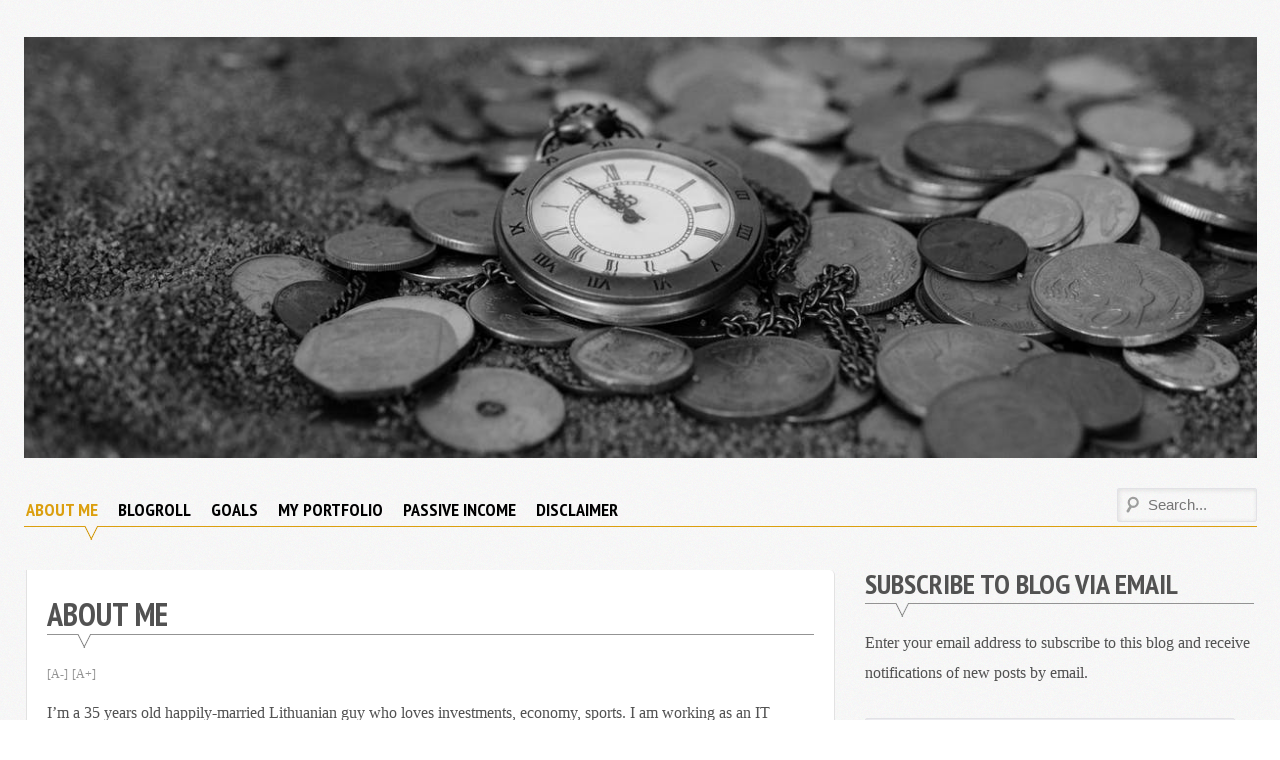

--- FILE ---
content_type: text/html; charset=UTF-8
request_url: https://brokeinvestor.net/about-me/
body_size: 19554
content:
<!DOCTYPE html>
<html lang="en-US">
<head>
	<meta charset="UTF-8">
	<meta name="viewport" content="width=device-width, initial-scale=1">
	<link rel="profile" href="http://gmpg.org/xfn/11">
	<link rel="pingback" href="https://brokeinvestor.net/xmlrpc.php">
	<meta name='robots' content='index, follow, max-image-preview:large, max-snippet:-1, max-video-preview:-1' />

	<!-- This site is optimized with the Yoast SEO plugin v22.2 - https://yoast.com/wordpress/plugins/seo/ -->
	<title>About Me - Broke Investor</title>
	<link rel="canonical" href="https://brokeinvestor.net/about-me/" />
	<meta property="og:locale" content="en_US" />
	<meta property="og:type" content="article" />
	<meta property="og:title" content="About Me - Broke Investor" />
	<meta property="og:description" content="I&#8217;m a 35 years old happily-married Lithuanian guy who loves investments, economy, sports. I am working as an IT engineer in a Scandinavian bank but investments was always a field which fascinated me. My hobbies include sports (running, triathlon), gaming, reading, watching TV series. I participated in a few Half-Ironman (Ironman 70.3) events and amRead More" />
	<meta property="og:url" content="https://brokeinvestor.net/about-me/" />
	<meta property="og:site_name" content="Broke Investor" />
	<meta property="article:modified_time" content="2023-09-05T16:46:38+00:00" />
	<meta name="twitter:card" content="summary_large_image" />
	<meta name="twitter:label1" content="Est. reading time" />
	<meta name="twitter:data1" content="1 minute" />
	<script type="application/ld+json" class="yoast-schema-graph">{"@context":"https://schema.org","@graph":[{"@type":"WebPage","@id":"https://brokeinvestor.net/about-me/","url":"https://brokeinvestor.net/about-me/","name":"About Me - Broke Investor","isPartOf":{"@id":"https://brokeinvestor.net/#website"},"datePublished":"2017-08-16T04:51:34+00:00","dateModified":"2023-09-05T16:46:38+00:00","breadcrumb":{"@id":"https://brokeinvestor.net/about-me/#breadcrumb"},"inLanguage":"en-US","potentialAction":[{"@type":"ReadAction","target":["https://brokeinvestor.net/about-me/"]}]},{"@type":"BreadcrumbList","@id":"https://brokeinvestor.net/about-me/#breadcrumb","itemListElement":[{"@type":"ListItem","position":1,"name":"Home","item":"https://brokeinvestor.net/"},{"@type":"ListItem","position":2,"name":"About Me"}]},{"@type":"WebSite","@id":"https://brokeinvestor.net/#website","url":"https://brokeinvestor.net/","name":"Broke Investor","description":"My Journey to Financial Independence","potentialAction":[{"@type":"SearchAction","target":{"@type":"EntryPoint","urlTemplate":"https://brokeinvestor.net/?s={search_term_string}"},"query-input":"required name=search_term_string"}],"inLanguage":"en-US"}]}</script>
	<!-- / Yoast SEO plugin. -->


<link rel='dns-prefetch' href='//stats.wp.com' />
<link rel='dns-prefetch' href='//v0.wordpress.com' />
<link rel="alternate" type="application/rss+xml" title="Broke Investor &raquo; Feed" href="https://brokeinvestor.net/feed/" />
<link rel="alternate" type="application/rss+xml" title="Broke Investor &raquo; Comments Feed" href="https://brokeinvestor.net/comments/feed/" />
<link rel="alternate" type="application/rss+xml" title="Broke Investor &raquo; About Me Comments Feed" href="https://brokeinvestor.net/about-me/feed/" />
<script type="text/javascript">
/* <![CDATA[ */
window._wpemojiSettings = {"baseUrl":"https:\/\/s.w.org\/images\/core\/emoji\/14.0.0\/72x72\/","ext":".png","svgUrl":"https:\/\/s.w.org\/images\/core\/emoji\/14.0.0\/svg\/","svgExt":".svg","source":{"concatemoji":"https:\/\/brokeinvestor.net\/wp-includes\/js\/wp-emoji-release.min.js?ver=6.4.7"}};
/*! This file is auto-generated */
!function(i,n){var o,s,e;function c(e){try{var t={supportTests:e,timestamp:(new Date).valueOf()};sessionStorage.setItem(o,JSON.stringify(t))}catch(e){}}function p(e,t,n){e.clearRect(0,0,e.canvas.width,e.canvas.height),e.fillText(t,0,0);var t=new Uint32Array(e.getImageData(0,0,e.canvas.width,e.canvas.height).data),r=(e.clearRect(0,0,e.canvas.width,e.canvas.height),e.fillText(n,0,0),new Uint32Array(e.getImageData(0,0,e.canvas.width,e.canvas.height).data));return t.every(function(e,t){return e===r[t]})}function u(e,t,n){switch(t){case"flag":return n(e,"\ud83c\udff3\ufe0f\u200d\u26a7\ufe0f","\ud83c\udff3\ufe0f\u200b\u26a7\ufe0f")?!1:!n(e,"\ud83c\uddfa\ud83c\uddf3","\ud83c\uddfa\u200b\ud83c\uddf3")&&!n(e,"\ud83c\udff4\udb40\udc67\udb40\udc62\udb40\udc65\udb40\udc6e\udb40\udc67\udb40\udc7f","\ud83c\udff4\u200b\udb40\udc67\u200b\udb40\udc62\u200b\udb40\udc65\u200b\udb40\udc6e\u200b\udb40\udc67\u200b\udb40\udc7f");case"emoji":return!n(e,"\ud83e\udef1\ud83c\udffb\u200d\ud83e\udef2\ud83c\udfff","\ud83e\udef1\ud83c\udffb\u200b\ud83e\udef2\ud83c\udfff")}return!1}function f(e,t,n){var r="undefined"!=typeof WorkerGlobalScope&&self instanceof WorkerGlobalScope?new OffscreenCanvas(300,150):i.createElement("canvas"),a=r.getContext("2d",{willReadFrequently:!0}),o=(a.textBaseline="top",a.font="600 32px Arial",{});return e.forEach(function(e){o[e]=t(a,e,n)}),o}function t(e){var t=i.createElement("script");t.src=e,t.defer=!0,i.head.appendChild(t)}"undefined"!=typeof Promise&&(o="wpEmojiSettingsSupports",s=["flag","emoji"],n.supports={everything:!0,everythingExceptFlag:!0},e=new Promise(function(e){i.addEventListener("DOMContentLoaded",e,{once:!0})}),new Promise(function(t){var n=function(){try{var e=JSON.parse(sessionStorage.getItem(o));if("object"==typeof e&&"number"==typeof e.timestamp&&(new Date).valueOf()<e.timestamp+604800&&"object"==typeof e.supportTests)return e.supportTests}catch(e){}return null}();if(!n){if("undefined"!=typeof Worker&&"undefined"!=typeof OffscreenCanvas&&"undefined"!=typeof URL&&URL.createObjectURL&&"undefined"!=typeof Blob)try{var e="postMessage("+f.toString()+"("+[JSON.stringify(s),u.toString(),p.toString()].join(",")+"));",r=new Blob([e],{type:"text/javascript"}),a=new Worker(URL.createObjectURL(r),{name:"wpTestEmojiSupports"});return void(a.onmessage=function(e){c(n=e.data),a.terminate(),t(n)})}catch(e){}c(n=f(s,u,p))}t(n)}).then(function(e){for(var t in e)n.supports[t]=e[t],n.supports.everything=n.supports.everything&&n.supports[t],"flag"!==t&&(n.supports.everythingExceptFlag=n.supports.everythingExceptFlag&&n.supports[t]);n.supports.everythingExceptFlag=n.supports.everythingExceptFlag&&!n.supports.flag,n.DOMReady=!1,n.readyCallback=function(){n.DOMReady=!0}}).then(function(){return e}).then(function(){var e;n.supports.everything||(n.readyCallback(),(e=n.source||{}).concatemoji?t(e.concatemoji):e.wpemoji&&e.twemoji&&(t(e.twemoji),t(e.wpemoji)))}))}((window,document),window._wpemojiSettings);
/* ]]> */
</script>
<style id='wp-emoji-styles-inline-css' type='text/css'>

	img.wp-smiley, img.emoji {
		display: inline !important;
		border: none !important;
		box-shadow: none !important;
		height: 1em !important;
		width: 1em !important;
		margin: 0 0.07em !important;
		vertical-align: -0.1em !important;
		background: none !important;
		padding: 0 !important;
	}
</style>
<link rel='stylesheet' id='wp-block-library-css' href='https://brokeinvestor.net/wp-includes/css/dist/block-library/style.min.css?ver=6.4.7' type='text/css' media='all' />
<style id='wp-block-library-inline-css' type='text/css'>
.has-text-align-justify{text-align:justify;}
</style>
<link rel='stylesheet' id='mediaelement-css' href='https://brokeinvestor.net/wp-includes/js/mediaelement/mediaelementplayer-legacy.min.css?ver=4.2.17' type='text/css' media='all' />
<link rel='stylesheet' id='wp-mediaelement-css' href='https://brokeinvestor.net/wp-includes/js/mediaelement/wp-mediaelement.min.css?ver=6.4.7' type='text/css' media='all' />
<style id='jetpack-sharing-buttons-style-inline-css' type='text/css'>
.jetpack-sharing-buttons__services-list{display:flex;flex-direction:row;flex-wrap:wrap;gap:0;list-style-type:none;margin:5px;padding:0}.jetpack-sharing-buttons__services-list.has-small-icon-size{font-size:12px}.jetpack-sharing-buttons__services-list.has-normal-icon-size{font-size:16px}.jetpack-sharing-buttons__services-list.has-large-icon-size{font-size:24px}.jetpack-sharing-buttons__services-list.has-huge-icon-size{font-size:36px}@media print{.jetpack-sharing-buttons__services-list{display:none!important}}.editor-styles-wrapper .wp-block-jetpack-sharing-buttons{gap:0;padding-inline-start:0}ul.jetpack-sharing-buttons__services-list.has-background{padding:1.25em 2.375em}
</style>
<style id='classic-theme-styles-inline-css' type='text/css'>
/*! This file is auto-generated */
.wp-block-button__link{color:#fff;background-color:#32373c;border-radius:9999px;box-shadow:none;text-decoration:none;padding:calc(.667em + 2px) calc(1.333em + 2px);font-size:1.125em}.wp-block-file__button{background:#32373c;color:#fff;text-decoration:none}
</style>
<style id='global-styles-inline-css' type='text/css'>
body{--wp--preset--color--black: #000000;--wp--preset--color--cyan-bluish-gray: #abb8c3;--wp--preset--color--white: #ffffff;--wp--preset--color--pale-pink: #f78da7;--wp--preset--color--vivid-red: #cf2e2e;--wp--preset--color--luminous-vivid-orange: #ff6900;--wp--preset--color--luminous-vivid-amber: #fcb900;--wp--preset--color--light-green-cyan: #7bdcb5;--wp--preset--color--vivid-green-cyan: #00d084;--wp--preset--color--pale-cyan-blue: #8ed1fc;--wp--preset--color--vivid-cyan-blue: #0693e3;--wp--preset--color--vivid-purple: #9b51e0;--wp--preset--gradient--vivid-cyan-blue-to-vivid-purple: linear-gradient(135deg,rgba(6,147,227,1) 0%,rgb(155,81,224) 100%);--wp--preset--gradient--light-green-cyan-to-vivid-green-cyan: linear-gradient(135deg,rgb(122,220,180) 0%,rgb(0,208,130) 100%);--wp--preset--gradient--luminous-vivid-amber-to-luminous-vivid-orange: linear-gradient(135deg,rgba(252,185,0,1) 0%,rgba(255,105,0,1) 100%);--wp--preset--gradient--luminous-vivid-orange-to-vivid-red: linear-gradient(135deg,rgba(255,105,0,1) 0%,rgb(207,46,46) 100%);--wp--preset--gradient--very-light-gray-to-cyan-bluish-gray: linear-gradient(135deg,rgb(238,238,238) 0%,rgb(169,184,195) 100%);--wp--preset--gradient--cool-to-warm-spectrum: linear-gradient(135deg,rgb(74,234,220) 0%,rgb(151,120,209) 20%,rgb(207,42,186) 40%,rgb(238,44,130) 60%,rgb(251,105,98) 80%,rgb(254,248,76) 100%);--wp--preset--gradient--blush-light-purple: linear-gradient(135deg,rgb(255,206,236) 0%,rgb(152,150,240) 100%);--wp--preset--gradient--blush-bordeaux: linear-gradient(135deg,rgb(254,205,165) 0%,rgb(254,45,45) 50%,rgb(107,0,62) 100%);--wp--preset--gradient--luminous-dusk: linear-gradient(135deg,rgb(255,203,112) 0%,rgb(199,81,192) 50%,rgb(65,88,208) 100%);--wp--preset--gradient--pale-ocean: linear-gradient(135deg,rgb(255,245,203) 0%,rgb(182,227,212) 50%,rgb(51,167,181) 100%);--wp--preset--gradient--electric-grass: linear-gradient(135deg,rgb(202,248,128) 0%,rgb(113,206,126) 100%);--wp--preset--gradient--midnight: linear-gradient(135deg,rgb(2,3,129) 0%,rgb(40,116,252) 100%);--wp--preset--font-size--small: 13px;--wp--preset--font-size--medium: 20px;--wp--preset--font-size--large: 36px;--wp--preset--font-size--x-large: 42px;--wp--preset--spacing--20: 0.44rem;--wp--preset--spacing--30: 0.67rem;--wp--preset--spacing--40: 1rem;--wp--preset--spacing--50: 1.5rem;--wp--preset--spacing--60: 2.25rem;--wp--preset--spacing--70: 3.38rem;--wp--preset--spacing--80: 5.06rem;--wp--preset--shadow--natural: 6px 6px 9px rgba(0, 0, 0, 0.2);--wp--preset--shadow--deep: 12px 12px 50px rgba(0, 0, 0, 0.4);--wp--preset--shadow--sharp: 6px 6px 0px rgba(0, 0, 0, 0.2);--wp--preset--shadow--outlined: 6px 6px 0px -3px rgba(255, 255, 255, 1), 6px 6px rgba(0, 0, 0, 1);--wp--preset--shadow--crisp: 6px 6px 0px rgba(0, 0, 0, 1);}:where(.is-layout-flex){gap: 0.5em;}:where(.is-layout-grid){gap: 0.5em;}body .is-layout-flow > .alignleft{float: left;margin-inline-start: 0;margin-inline-end: 2em;}body .is-layout-flow > .alignright{float: right;margin-inline-start: 2em;margin-inline-end: 0;}body .is-layout-flow > .aligncenter{margin-left: auto !important;margin-right: auto !important;}body .is-layout-constrained > .alignleft{float: left;margin-inline-start: 0;margin-inline-end: 2em;}body .is-layout-constrained > .alignright{float: right;margin-inline-start: 2em;margin-inline-end: 0;}body .is-layout-constrained > .aligncenter{margin-left: auto !important;margin-right: auto !important;}body .is-layout-constrained > :where(:not(.alignleft):not(.alignright):not(.alignfull)){max-width: var(--wp--style--global--content-size);margin-left: auto !important;margin-right: auto !important;}body .is-layout-constrained > .alignwide{max-width: var(--wp--style--global--wide-size);}body .is-layout-flex{display: flex;}body .is-layout-flex{flex-wrap: wrap;align-items: center;}body .is-layout-flex > *{margin: 0;}body .is-layout-grid{display: grid;}body .is-layout-grid > *{margin: 0;}:where(.wp-block-columns.is-layout-flex){gap: 2em;}:where(.wp-block-columns.is-layout-grid){gap: 2em;}:where(.wp-block-post-template.is-layout-flex){gap: 1.25em;}:where(.wp-block-post-template.is-layout-grid){gap: 1.25em;}.has-black-color{color: var(--wp--preset--color--black) !important;}.has-cyan-bluish-gray-color{color: var(--wp--preset--color--cyan-bluish-gray) !important;}.has-white-color{color: var(--wp--preset--color--white) !important;}.has-pale-pink-color{color: var(--wp--preset--color--pale-pink) !important;}.has-vivid-red-color{color: var(--wp--preset--color--vivid-red) !important;}.has-luminous-vivid-orange-color{color: var(--wp--preset--color--luminous-vivid-orange) !important;}.has-luminous-vivid-amber-color{color: var(--wp--preset--color--luminous-vivid-amber) !important;}.has-light-green-cyan-color{color: var(--wp--preset--color--light-green-cyan) !important;}.has-vivid-green-cyan-color{color: var(--wp--preset--color--vivid-green-cyan) !important;}.has-pale-cyan-blue-color{color: var(--wp--preset--color--pale-cyan-blue) !important;}.has-vivid-cyan-blue-color{color: var(--wp--preset--color--vivid-cyan-blue) !important;}.has-vivid-purple-color{color: var(--wp--preset--color--vivid-purple) !important;}.has-black-background-color{background-color: var(--wp--preset--color--black) !important;}.has-cyan-bluish-gray-background-color{background-color: var(--wp--preset--color--cyan-bluish-gray) !important;}.has-white-background-color{background-color: var(--wp--preset--color--white) !important;}.has-pale-pink-background-color{background-color: var(--wp--preset--color--pale-pink) !important;}.has-vivid-red-background-color{background-color: var(--wp--preset--color--vivid-red) !important;}.has-luminous-vivid-orange-background-color{background-color: var(--wp--preset--color--luminous-vivid-orange) !important;}.has-luminous-vivid-amber-background-color{background-color: var(--wp--preset--color--luminous-vivid-amber) !important;}.has-light-green-cyan-background-color{background-color: var(--wp--preset--color--light-green-cyan) !important;}.has-vivid-green-cyan-background-color{background-color: var(--wp--preset--color--vivid-green-cyan) !important;}.has-pale-cyan-blue-background-color{background-color: var(--wp--preset--color--pale-cyan-blue) !important;}.has-vivid-cyan-blue-background-color{background-color: var(--wp--preset--color--vivid-cyan-blue) !important;}.has-vivid-purple-background-color{background-color: var(--wp--preset--color--vivid-purple) !important;}.has-black-border-color{border-color: var(--wp--preset--color--black) !important;}.has-cyan-bluish-gray-border-color{border-color: var(--wp--preset--color--cyan-bluish-gray) !important;}.has-white-border-color{border-color: var(--wp--preset--color--white) !important;}.has-pale-pink-border-color{border-color: var(--wp--preset--color--pale-pink) !important;}.has-vivid-red-border-color{border-color: var(--wp--preset--color--vivid-red) !important;}.has-luminous-vivid-orange-border-color{border-color: var(--wp--preset--color--luminous-vivid-orange) !important;}.has-luminous-vivid-amber-border-color{border-color: var(--wp--preset--color--luminous-vivid-amber) !important;}.has-light-green-cyan-border-color{border-color: var(--wp--preset--color--light-green-cyan) !important;}.has-vivid-green-cyan-border-color{border-color: var(--wp--preset--color--vivid-green-cyan) !important;}.has-pale-cyan-blue-border-color{border-color: var(--wp--preset--color--pale-cyan-blue) !important;}.has-vivid-cyan-blue-border-color{border-color: var(--wp--preset--color--vivid-cyan-blue) !important;}.has-vivid-purple-border-color{border-color: var(--wp--preset--color--vivid-purple) !important;}.has-vivid-cyan-blue-to-vivid-purple-gradient-background{background: var(--wp--preset--gradient--vivid-cyan-blue-to-vivid-purple) !important;}.has-light-green-cyan-to-vivid-green-cyan-gradient-background{background: var(--wp--preset--gradient--light-green-cyan-to-vivid-green-cyan) !important;}.has-luminous-vivid-amber-to-luminous-vivid-orange-gradient-background{background: var(--wp--preset--gradient--luminous-vivid-amber-to-luminous-vivid-orange) !important;}.has-luminous-vivid-orange-to-vivid-red-gradient-background{background: var(--wp--preset--gradient--luminous-vivid-orange-to-vivid-red) !important;}.has-very-light-gray-to-cyan-bluish-gray-gradient-background{background: var(--wp--preset--gradient--very-light-gray-to-cyan-bluish-gray) !important;}.has-cool-to-warm-spectrum-gradient-background{background: var(--wp--preset--gradient--cool-to-warm-spectrum) !important;}.has-blush-light-purple-gradient-background{background: var(--wp--preset--gradient--blush-light-purple) !important;}.has-blush-bordeaux-gradient-background{background: var(--wp--preset--gradient--blush-bordeaux) !important;}.has-luminous-dusk-gradient-background{background: var(--wp--preset--gradient--luminous-dusk) !important;}.has-pale-ocean-gradient-background{background: var(--wp--preset--gradient--pale-ocean) !important;}.has-electric-grass-gradient-background{background: var(--wp--preset--gradient--electric-grass) !important;}.has-midnight-gradient-background{background: var(--wp--preset--gradient--midnight) !important;}.has-small-font-size{font-size: var(--wp--preset--font-size--small) !important;}.has-medium-font-size{font-size: var(--wp--preset--font-size--medium) !important;}.has-large-font-size{font-size: var(--wp--preset--font-size--large) !important;}.has-x-large-font-size{font-size: var(--wp--preset--font-size--x-large) !important;}
.wp-block-navigation a:where(:not(.wp-element-button)){color: inherit;}
:where(.wp-block-post-template.is-layout-flex){gap: 1.25em;}:where(.wp-block-post-template.is-layout-grid){gap: 1.25em;}
:where(.wp-block-columns.is-layout-flex){gap: 2em;}:where(.wp-block-columns.is-layout-grid){gap: 2em;}
.wp-block-pullquote{font-size: 1.5em;line-height: 1.6;}
</style>
<link rel='stylesheet' id='tablepress-default-css' href='https://brokeinvestor.net/wp-content/plugins/tablepress/css/build/default.css?ver=2.2.5' type='text/css' media='all' />
<link rel='stylesheet' id='pt-sans-narrow-css' href='https://fonts.googleapis.com/css?family=PT+Sans+Narrow%3A700%2C400&#038;ver=6.4.7' type='text/css' media='all' />
<link rel='stylesheet' id='sup-style-css' href='https://brokeinvestor.net/wp-content/themes/supernova/style.css?ver=6.4.7' type='text/css' media='all' />
<link rel='stylesheet' id='nova-styles-php-css' href='https://brokeinvestor.net/wp-admin/admin-ajax.php?action=nova_dynamic_css' type='text/css' media='all' />
<link rel='stylesheet' id='jetpack_css-css' href='https://brokeinvestor.net/wp-content/plugins/jetpack/css/jetpack.css?ver=13.2.3' type='text/css' media='all' />
<script type="text/javascript" src="https://brokeinvestor.net/wp-includes/js/jquery/jquery.min.js?ver=3.7.1" id="jquery-core-js"></script>
<script type="text/javascript" src="https://brokeinvestor.net/wp-includes/js/jquery/jquery-migrate.min.js?ver=3.4.1" id="jquery-migrate-js"></script>
<link rel="https://api.w.org/" href="https://brokeinvestor.net/wp-json/" /><link rel="alternate" type="application/json" href="https://brokeinvestor.net/wp-json/wp/v2/pages/6" /><link rel="EditURI" type="application/rsd+xml" title="RSD" href="https://brokeinvestor.net/xmlrpc.php?rsd" />
<meta name="generator" content="WordPress 6.4.7" />
<link rel='shortlink' href='https://wp.me/P94VTU-6' />
<link rel="alternate" type="application/json+oembed" href="https://brokeinvestor.net/wp-json/oembed/1.0/embed?url=https%3A%2F%2Fbrokeinvestor.net%2Fabout-me%2F" />
<link rel="alternate" type="text/xml+oembed" href="https://brokeinvestor.net/wp-json/oembed/1.0/embed?url=https%3A%2F%2Fbrokeinvestor.net%2Fabout-me%2F&#038;format=xml" />
	<style>img#wpstats{display:none}</style>
		<style type="text/css">.recentcomments a{display:inline !important;padding:0 !important;margin:0 !important;}</style><style type="text/css" id="custom-background-css">
body.custom-background { background-image: url("https://brokeinvestor.net/wp-content/themes/supernova/images/background.png"); background-position: left top; background-size: auto; background-repeat: repeat; background-attachment: scroll; }
</style>
	<!-- Supernova Custom CSS --><style>body{ font-family : Georgia, serif }/*** Theme Skin Ends ***/</style></head>

<body class="page-template-default page page-id-6 custom-background">

<div id="page" class="hfeed site">

	<a class="skip-link screen-reader-text" href="#content">Skip to content</a>

		
<div id="sup-mobile-navigation" class="sup-mobile-navigation clearfix ">
		<div class="sup-mobile-right-part  sup-mobile-has-main-nav">
				<a class="sup-mobile-main-nav sup-icon-menu" href="#sup-main-menu"></a>
				<div class="sup-mobile-search">
			<form role="search" method="get" class="sup-searchform" action="https://brokeinvestor.net/">
	<label class="screen-reader-text"></label>
	<input type="search" class="sup-searchinput" placeholder="Search..." value="" name="s" required />
	<input type="submit" class="sup-searchsubmit" value="Search"  />
</form>		</div>
			</div>
</div> <!-- sup-top-most -->
	<header id="masthead" class="sup-site-header row-container sup-logo-placement-left" role="banner">
		<div class="sup-site-branding">
			<a class="logo-link" href="https://brokeinvestor.net/" rel="home"><img src="http://brokeinvestor.net/wp-content/uploads/2017/08/pexels-photo-210590.jpeg" alt="Logo" ></a>			<h2 class="sup-site-title screen-reader-text"><a href="https://brokeinvestor.net/" rel="home">Broke Investor</a></h2>
		
		<p class="sup-site-description screen-reader-text">My Journey to Financial Independence</p>

				</div><!-- .site-branding -->
			</header><!-- #masthead -->

		<div id="site-navigation" class="sup-main-nav-row" >
		<div class="row-container">
						<nav id="sup-main-menu" class="sup-main-nav" role="navigation">
				<div id="sup-main-nav" class="menu"><ul>
<li class="page_item page-item-6 current_page_item"><a href="https://brokeinvestor.net/about-me/" aria-current="page">About Me</a></li>
<li class="page_item page-item-87"><a href="https://brokeinvestor.net/blogroll/">Blogroll</a></li>
<li class="page_item page-item-56"><a href="https://brokeinvestor.net/goals/">Goals</a></li>
<li class="page_item page-item-39"><a href="https://brokeinvestor.net/my-portfolio/">My Portfolio</a></li>
<li class="page_item page-item-2742"><a href="https://brokeinvestor.net/dividend-income/">Passive Income</a></li>
<li class="page_item page-item-25"><a href="https://brokeinvestor.net/disclaimer/">Disclaimer</a></li>
</ul></div>
			</nav>
									<div class="sup-main-search">
				<form role="search" method="get" class="sup-searchform" action="https://brokeinvestor.net/">
	<label class="screen-reader-text"></label>
	<input type="search" class="sup-searchinput" placeholder="Search..." value="" name="s" required />
	<input type="submit" class="sup-searchsubmit" value="Search"  />
</form>			</div>
					</div>
	</div><!-- #site-navigation -->
	
	
	<div id="content" class="sup-site-content row">

	
	<div id="primary" class="sup-primary large-8 medium-12 small-12 column  clearfix">

		
		<main id="main" class="sup-site-main" role="main">

			
			
				
<article id="post-6" class="sup-single post-6 page type-page status-publish hentry">
	<header class="entry-header">
		<h1 class="entry-title">About Me</h1>					<div class="sup-font-resizer">
				<a href="#" class="sup-minus" data-type="minus" title="Decrease Font Size">[A-]</a>
				<a href="#" class="sup-plus" data-type="plus" title="Increase Font Size">[A+]</a>
			</div>
			</header><!-- .entry-header -->

	
	<div class="entry-content clearfix">
				<p>I&#8217;m a 35 years old happily-married Lithuanian guy who loves investments, economy, sports. I am working as an IT engineer in a Scandinavian bank but investments was always a field which fascinated me. My hobbies include sports (running, triathlon), gaming, reading, watching TV series. I participated in a few Half-Ironman (Ironman 70.3) events and am planning to complete full Ironman race one day.</p>
<p>I decided to write this blog to keep myself accountable and to share my journey to a safer retirement (or maybe financial independence before my retirement age). Currently, I would hit my retirement in 2053 (according to current policies) so I have ˜30 years to prepare for that. Ideally, I would like to retire earlier than that so the goal is to reach financial independence before the official retirement age (or at least work part-time). I will try to achieve that by combining passive income (dividend investment and other forms of income) and constantly saving part of my income.</p>
			</div><!-- .entry-content -->

	<footer class="entry-footer">
			</footer><!-- .entry-footer -->
</article><!-- #post-## -->


				
<div id="comments" class="comments-area">

	
			<h2 class="comments-title">
			22 thoughts on &ldquo;<span>About Me</span>&rdquo;		</h2>

		
		<ol class="comment-list">
					<li id="comment-50" class="comment even thread-even depth-1 parent">
			<article id="div-comment-50" class="comment-body">
				<footer class="comment-meta">
					<div class="comment-author vcard">
						<img alt='' src='https://secure.gravatar.com/avatar/190d5197abd77608331744f8afd96706?s=80&#038;d=mm&#038;r=g' srcset='https://secure.gravatar.com/avatar/190d5197abd77608331744f8afd96706?s=160&#038;d=mm&#038;r=g 2x' class='avatar avatar-80 photo' height='80' width='80' decoding='async'/>						<b class="fn"><a href="https://www.tradesam.com/" class="url" rel="ugc external nofollow">Caleb Dismuke</a></b> <span class="says">says:</span>					</div><!-- .comment-author -->

					<div class="comment-metadata">
						<a href="https://brokeinvestor.net/about-me/#comment-50"><time datetime="2017-09-08T17:53:49+03:00">September 8, 2017 at 5:53 pm</time></a>					</div><!-- .comment-metadata -->

									</footer><!-- .comment-meta -->

				<div class="comment-content">
					<p>Enjoyed reading your blog. Great idea to write down your goals. It has helped me tremendously. </p>
<p>Look forward to further post,</p>
<p>Caleb</p>
				</div><!-- .comment-content -->

				<div class="reply"><a rel='nofollow' class='comment-reply-link' href='#comment-50' data-commentid="50" data-postid="6" data-belowelement="div-comment-50" data-respondelement="respond" data-replyto="Reply to Caleb Dismuke" aria-label='Reply to Caleb Dismuke'>Reply</a></div>			</article><!-- .comment-body -->
		<ol class="children">
		<li id="comment-51" class="comment byuser comment-author-brokeinvestor bypostauthor odd alt depth-2">
			<article id="div-comment-51" class="comment-body">
				<footer class="comment-meta">
					<div class="comment-author vcard">
						<img alt='' src='https://secure.gravatar.com/avatar/703a6a8cd8e7adfd47c9a7fd26d666ab?s=80&#038;d=mm&#038;r=g' srcset='https://secure.gravatar.com/avatar/703a6a8cd8e7adfd47c9a7fd26d666ab?s=160&#038;d=mm&#038;r=g 2x' class='avatar avatar-80 photo' height='80' width='80' decoding='async'/>						<b class="fn">brokeinvestor</b> <span class="says">says:</span>					</div><!-- .comment-author -->

					<div class="comment-metadata">
						<a href="https://brokeinvestor.net/about-me/#comment-51"><time datetime="2017-09-11T09:39:41+03:00">September 11, 2017 at 9:39 am</time></a>					</div><!-- .comment-metadata -->

									</footer><!-- .comment-meta -->

				<div class="comment-content">
					<p>Hi Caleb,<br />
Thanks for visiting! I&#8217;m glad it helped you.<br />
-BI</p>
				</div><!-- .comment-content -->

				<div class="reply"><a rel='nofollow' class='comment-reply-link' href='#comment-51' data-commentid="51" data-postid="6" data-belowelement="div-comment-51" data-respondelement="respond" data-replyto="Reply to brokeinvestor" aria-label='Reply to brokeinvestor'>Reply</a></div>			</article><!-- .comment-body -->
		</li><!-- #comment-## -->
</ol><!-- .children -->
</li><!-- #comment-## -->
		<li id="comment-66" class="comment even thread-odd thread-alt depth-1 parent">
			<article id="div-comment-66" class="comment-body">
				<footer class="comment-meta">
					<div class="comment-author vcard">
						<img alt='' src='https://secure.gravatar.com/avatar/db9cd461c6f2617e6f1bd3c6b5435ecb?s=80&#038;d=mm&#038;r=g' srcset='https://secure.gravatar.com/avatar/db9cd461c6f2617e6f1bd3c6b5435ecb?s=160&#038;d=mm&#038;r=g 2x' class='avatar avatar-80 photo' height='80' width='80' decoding='async'/>						<b class="fn"><a href="http://www.passiveincomedude.blogspot.com" class="url" rel="ugc external nofollow">Dan</a></b> <span class="says">says:</span>					</div><!-- .comment-author -->

					<div class="comment-metadata">
						<a href="https://brokeinvestor.net/about-me/#comment-66"><time datetime="2017-10-01T21:29:16+03:00">October 1, 2017 at 9:29 pm</time></a>					</div><!-- .comment-metadata -->

									</footer><!-- .comment-meta -->

				<div class="comment-content">
					<p>Awesome to meet you and thanks for letting us follow your journey.  I was curious &#8211; do you have a certain savings rate you try and achieve? That, above most things, is going to tell us (and you!) whether or not you&#8217;re going to be successful in achieving your retirement goals.  Take care!<br />
-Passive Income Dude</p>
				</div><!-- .comment-content -->

				<div class="reply"><a rel='nofollow' class='comment-reply-link' href='#comment-66' data-commentid="66" data-postid="6" data-belowelement="div-comment-66" data-respondelement="respond" data-replyto="Reply to Dan" aria-label='Reply to Dan'>Reply</a></div>			</article><!-- .comment-body -->
		<ol class="children">
		<li id="comment-67" class="comment byuser comment-author-brokeinvestor bypostauthor odd alt depth-2">
			<article id="div-comment-67" class="comment-body">
				<footer class="comment-meta">
					<div class="comment-author vcard">
						<img alt='' src='https://secure.gravatar.com/avatar/703a6a8cd8e7adfd47c9a7fd26d666ab?s=80&#038;d=mm&#038;r=g' srcset='https://secure.gravatar.com/avatar/703a6a8cd8e7adfd47c9a7fd26d666ab?s=160&#038;d=mm&#038;r=g 2x' class='avatar avatar-80 photo' height='80' width='80' loading='lazy' decoding='async'/>						<b class="fn">brokeinvestor</b> <span class="says">says:</span>					</div><!-- .comment-author -->

					<div class="comment-metadata">
						<a href="https://brokeinvestor.net/about-me/#comment-67"><time datetime="2017-10-01T22:37:02+03:00">October 1, 2017 at 10:37 pm</time></a>					</div><!-- .comment-metadata -->

									</footer><!-- .comment-meta -->

				<div class="comment-content">
					<p>Hi Dan,<br />
Thanks for visiting! That&#8217;s a great question! I definitely wouldn&#8217;t call myself frugal &#8211; me and my wife go to a restaurant a few times a month and treat ourselves with some snacks quite often. We could also save some money on our rent if we were living in a cheap apartment far away from our jobs. However, these are the things that we really value and they bring joy to us so we are making a compromise here.<br />
I am targeting to save ~30-35% of my income at the moment and I am able to do so usually. Most of my savings during last year went to our wedding which happened earlier this year, though, so I am only back in the dividend game recently. However, I don&#8217;t regret a penny I spent for our wedding because I will remember this day for the rest of my life, and I couldn&#8217;t imagine it to turn out any better.</p>
				</div><!-- .comment-content -->

				<div class="reply"><a rel='nofollow' class='comment-reply-link' href='#comment-67' data-commentid="67" data-postid="6" data-belowelement="div-comment-67" data-respondelement="respond" data-replyto="Reply to brokeinvestor" aria-label='Reply to brokeinvestor'>Reply</a></div>			</article><!-- .comment-body -->
		</li><!-- #comment-## -->
</ol><!-- .children -->
</li><!-- #comment-## -->
		<li id="comment-454" class="comment even thread-even depth-1 parent">
			<article id="div-comment-454" class="comment-body">
				<footer class="comment-meta">
					<div class="comment-author vcard">
						<img alt='' src='https://secure.gravatar.com/avatar/f4e6a515828a147ab0570bcd8f464197?s=80&#038;d=mm&#038;r=g' srcset='https://secure.gravatar.com/avatar/f4e6a515828a147ab0570bcd8f464197?s=160&#038;d=mm&#038;r=g 2x' class='avatar avatar-80 photo' height='80' width='80' loading='lazy' decoding='async'/>						<b class="fn"><a href="https://dividendstocks.cash" class="url" rel="ugc external nofollow">Torsten Tiedt</a></b> <span class="says">says:</span>					</div><!-- .comment-author -->

					<div class="comment-metadata">
						<a href="https://brokeinvestor.net/about-me/#comment-454"><time datetime="2018-10-18T15:45:51+03:00">October 18, 2018 at 3:45 pm</time></a>					</div><!-- .comment-metadata -->

									</footer><!-- .comment-meta -->

				<div class="comment-content">
					<p>Hi Ironman,</p>
<p>I am Torsten from Germany and founder of DividendStocks.Cash. Do you want to participate as Income Hero here?:</p>
<p><a href="https://dividendstocks.cash/blog/income-heroes/" rel="nofollow ugc">https://dividendstocks.cash/blog/income-heroes/</a></p>
<p>Keep on investing and waiting for your answer. Regards,</p>
<p>Torsten</p>
				</div><!-- .comment-content -->

				<div class="reply"><a rel='nofollow' class='comment-reply-link' href='#comment-454' data-commentid="454" data-postid="6" data-belowelement="div-comment-454" data-respondelement="respond" data-replyto="Reply to Torsten Tiedt" aria-label='Reply to Torsten Tiedt'>Reply</a></div>			</article><!-- .comment-body -->
		<ol class="children">
		<li id="comment-455" class="comment byuser comment-author-brokeinvestor bypostauthor odd alt depth-2">
			<article id="div-comment-455" class="comment-body">
				<footer class="comment-meta">
					<div class="comment-author vcard">
						<img alt='' src='https://secure.gravatar.com/avatar/703a6a8cd8e7adfd47c9a7fd26d666ab?s=80&#038;d=mm&#038;r=g' srcset='https://secure.gravatar.com/avatar/703a6a8cd8e7adfd47c9a7fd26d666ab?s=160&#038;d=mm&#038;r=g 2x' class='avatar avatar-80 photo' height='80' width='80' loading='lazy' decoding='async'/>						<b class="fn">brokeinvestor</b> <span class="says">says:</span>					</div><!-- .comment-author -->

					<div class="comment-metadata">
						<a href="https://brokeinvestor.net/about-me/#comment-455"><time datetime="2018-10-18T16:57:56+03:00">October 18, 2018 at 4:57 pm</time></a>					</div><!-- .comment-metadata -->

									</footer><!-- .comment-meta -->

				<div class="comment-content">
					<p>Hi Torsten,<br />
Thanks for visiting! Sure, I would love to be included. Is there anything that should be done from my side? 🙂<br />
BI</p>
				</div><!-- .comment-content -->

				<div class="reply"><a rel='nofollow' class='comment-reply-link' href='#comment-455' data-commentid="455" data-postid="6" data-belowelement="div-comment-455" data-respondelement="respond" data-replyto="Reply to brokeinvestor" aria-label='Reply to brokeinvestor'>Reply</a></div>			</article><!-- .comment-body -->
		</li><!-- #comment-## -->
</ol><!-- .children -->
</li><!-- #comment-## -->
		<li id="comment-677" class="comment even thread-odd thread-alt depth-1 parent">
			<article id="div-comment-677" class="comment-body">
				<footer class="comment-meta">
					<div class="comment-author vcard">
						<img alt='' src='https://secure.gravatar.com/avatar/5210934ebf4a00c5083feb5839e4f2fa?s=80&#038;d=mm&#038;r=g' srcset='https://secure.gravatar.com/avatar/5210934ebf4a00c5083feb5839e4f2fa?s=160&#038;d=mm&#038;r=g 2x' class='avatar avatar-80 photo' height='80' width='80' loading='lazy' decoding='async'/>						<b class="fn"><a href="https://www.europeandividend.com" class="url" rel="ugc external nofollow">European Dividend Blog</a></b> <span class="says">says:</span>					</div><!-- .comment-author -->

					<div class="comment-metadata">
						<a href="https://brokeinvestor.net/about-me/#comment-677"><time datetime="2019-01-21T13:31:44+02:00">January 21, 2019 at 1:31 pm</time></a>					</div><!-- .comment-metadata -->

									</footer><!-- .comment-meta -->

				<div class="comment-content">
					<p>Hi Broke Investor</p>
<p>New reader to the blog &#8211; I like your style and it seems we have a lot in common!<br />
I also did triathlon and love dividends. I did the IM in Copenhagen in 2015 &#8211; It took a year of preparation but is something I will never forget!<br />
I&#8217;ve added you to my blogroll here: <a href="https://www.europeandividend.com/blogroll/" rel="nofollow ugc">https://www.europeandividend.com/blogroll/</a></p>
<p>best regards from Denmark</p>
				</div><!-- .comment-content -->

				<div class="reply"><a rel='nofollow' class='comment-reply-link' href='#comment-677' data-commentid="677" data-postid="6" data-belowelement="div-comment-677" data-respondelement="respond" data-replyto="Reply to European Dividend Blog" aria-label='Reply to European Dividend Blog'>Reply</a></div>			</article><!-- .comment-body -->
		<ol class="children">
		<li id="comment-678" class="comment byuser comment-author-brokeinvestor bypostauthor odd alt depth-2">
			<article id="div-comment-678" class="comment-body">
				<footer class="comment-meta">
					<div class="comment-author vcard">
						<img alt='' src='https://secure.gravatar.com/avatar/703a6a8cd8e7adfd47c9a7fd26d666ab?s=80&#038;d=mm&#038;r=g' srcset='https://secure.gravatar.com/avatar/703a6a8cd8e7adfd47c9a7fd26d666ab?s=160&#038;d=mm&#038;r=g 2x' class='avatar avatar-80 photo' height='80' width='80' loading='lazy' decoding='async'/>						<b class="fn">brokeinvestor</b> <span class="says">says:</span>					</div><!-- .comment-author -->

					<div class="comment-metadata">
						<a href="https://brokeinvestor.net/about-me/#comment-678"><time datetime="2019-01-21T14:10:30+02:00">January 21, 2019 at 2:10 pm</time></a>					</div><!-- .comment-metadata -->

									</footer><!-- .comment-meta -->

				<div class="comment-content">
					<p>I am glad that you like it!<br />
Wow, finishing Ironman is an amazing achievement. I still haven&#8217;t committed to the full distance Ironman training but it&#8217;s in my future plans 🙂<br />
Heading over to your blog now 🙂</p>
				</div><!-- .comment-content -->

				<div class="reply"><a rel='nofollow' class='comment-reply-link' href='#comment-678' data-commentid="678" data-postid="6" data-belowelement="div-comment-678" data-respondelement="respond" data-replyto="Reply to brokeinvestor" aria-label='Reply to brokeinvestor'>Reply</a></div>			</article><!-- .comment-body -->
		</li><!-- #comment-## -->
</ol><!-- .children -->
</li><!-- #comment-## -->
		<li id="comment-712" class="comment even thread-even depth-1 parent">
			<article id="div-comment-712" class="comment-body">
				<footer class="comment-meta">
					<div class="comment-author vcard">
						<img alt='' src='https://secure.gravatar.com/avatar/a0b77c2ba19541c5a36f4ddf5a3b00bc?s=80&#038;d=mm&#038;r=g' srcset='https://secure.gravatar.com/avatar/a0b77c2ba19541c5a36f4ddf5a3b00bc?s=160&#038;d=mm&#038;r=g 2x' class='avatar avatar-80 photo' height='80' width='80' loading='lazy' decoding='async'/>						<b class="fn">Paul</b> <span class="says">says:</span>					</div><!-- .comment-author -->

					<div class="comment-metadata">
						<a href="https://brokeinvestor.net/about-me/#comment-712"><time datetime="2019-02-06T15:54:28+02:00">February 6, 2019 at 3:54 pm</time></a>					</div><!-- .comment-metadata -->

									</footer><!-- .comment-meta -->

				<div class="comment-content">
					<p>Hey, what platform do you use? Degiro, Interactive Brokers or something else to buy stocks?</p>
				</div><!-- .comment-content -->

				<div class="reply"><a rel='nofollow' class='comment-reply-link' href='#comment-712' data-commentid="712" data-postid="6" data-belowelement="div-comment-712" data-respondelement="respond" data-replyto="Reply to Paul" aria-label='Reply to Paul'>Reply</a></div>			</article><!-- .comment-body -->
		<ol class="children">
		<li id="comment-713" class="comment byuser comment-author-brokeinvestor bypostauthor odd alt depth-2 parent">
			<article id="div-comment-713" class="comment-body">
				<footer class="comment-meta">
					<div class="comment-author vcard">
						<img alt='' src='https://secure.gravatar.com/avatar/703a6a8cd8e7adfd47c9a7fd26d666ab?s=80&#038;d=mm&#038;r=g' srcset='https://secure.gravatar.com/avatar/703a6a8cd8e7adfd47c9a7fd26d666ab?s=160&#038;d=mm&#038;r=g 2x' class='avatar avatar-80 photo' height='80' width='80' loading='lazy' decoding='async'/>						<b class="fn">brokeinvestor</b> <span class="says">says:</span>					</div><!-- .comment-author -->

					<div class="comment-metadata">
						<a href="https://brokeinvestor.net/about-me/#comment-713"><time datetime="2019-02-06T15:57:45+02:00">February 6, 2019 at 3:57 pm</time></a>					</div><!-- .comment-metadata -->

									</footer><!-- .comment-meta -->

				<div class="comment-content">
					<p>Hey Paul,<br />
I&#8217;m using Interactive Brokers since November of last year. Are you also investing or trying to choose the platform at the moment?</p>
				</div><!-- .comment-content -->

				<div class="reply"><a rel='nofollow' class='comment-reply-link' href='#comment-713' data-commentid="713" data-postid="6" data-belowelement="div-comment-713" data-respondelement="respond" data-replyto="Reply to brokeinvestor" aria-label='Reply to brokeinvestor'>Reply</a></div>			</article><!-- .comment-body -->
		<ol class="children">
		<li id="comment-717" class="comment even depth-3 parent">
			<article id="div-comment-717" class="comment-body">
				<footer class="comment-meta">
					<div class="comment-author vcard">
						<img alt='' src='https://secure.gravatar.com/avatar/f16f6aa3b000916dc48e6947660c201d?s=80&#038;d=mm&#038;r=g' srcset='https://secure.gravatar.com/avatar/f16f6aa3b000916dc48e6947660c201d?s=160&#038;d=mm&#038;r=g 2x' class='avatar avatar-80 photo' height='80' width='80' loading='lazy' decoding='async'/>						<b class="fn">Paul</b> <span class="says">says:</span>					</div><!-- .comment-author -->

					<div class="comment-metadata">
						<a href="https://brokeinvestor.net/about-me/#comment-717"><time datetime="2019-02-07T07:20:16+02:00">February 7, 2019 at 7:20 am</time></a>					</div><!-- .comment-metadata -->

									</footer><!-- .comment-meta -->

				<div class="comment-content">
					<p>Currently I&#8217;m investing only to p2p and looking how to diversify this portfolio as it&#8217;s getting bigger and bigger. And we know that p2p is quite risky 🙂 Anyway, talking about stocks, isn&#8217;t Degiro cheaper than Interactive Brokers? Have you done any research with numbers and etc. before choosing the platform? What platform did you use before 2018 November?</p>
				</div><!-- .comment-content -->

				<div class="reply"><a rel='nofollow' class='comment-reply-link' href='#comment-717' data-commentid="717" data-postid="6" data-belowelement="div-comment-717" data-respondelement="respond" data-replyto="Reply to Paul" aria-label='Reply to Paul'>Reply</a></div>			</article><!-- .comment-body -->
		<ol class="children">
		<li id="comment-718" class="comment byuser comment-author-brokeinvestor bypostauthor odd alt depth-4">
			<article id="div-comment-718" class="comment-body">
				<footer class="comment-meta">
					<div class="comment-author vcard">
						<img alt='' src='https://secure.gravatar.com/avatar/703a6a8cd8e7adfd47c9a7fd26d666ab?s=80&#038;d=mm&#038;r=g' srcset='https://secure.gravatar.com/avatar/703a6a8cd8e7adfd47c9a7fd26d666ab?s=160&#038;d=mm&#038;r=g 2x' class='avatar avatar-80 photo' height='80' width='80' loading='lazy' decoding='async'/>						<b class="fn">brokeinvestor</b> <span class="says">says:</span>					</div><!-- .comment-author -->

					<div class="comment-metadata">
						<a href="https://brokeinvestor.net/about-me/#comment-718"><time datetime="2019-02-07T09:13:52+02:00">February 7, 2019 at 9:13 am</time></a>					</div><!-- .comment-metadata -->

									</footer><!-- .comment-meta -->

				<div class="comment-content">
					<p>I agree that P2P is quite risky, I am keeping up to 10% of my portfolio in this platform (currently ~7%).<br />
Yes, I did quite a bit of research and Degiro was looking the best option. However, it&#8217;s not available for Lithuania. I heard about some workarounds and tried to get a German bank account from N26 but they also stopped providing services in Lithuania.<br />
That&#8217;s why I decided to go with Interactive Brokers (via Myriad Capital in Lithuania). It&#8217;s also quite a long story. It turns out that starting from last autumn Interactive Brokers no longer require a minimum deposit of $10k, so if you are planning to trade/invest a lot, I would go with opening an account with Interactive Brokers directly. The only advantage of Myriad Capital is that it doesn&#8217;t apply the monthly $10 minimum fee, if you don&#8217;t generate it from trades. Otherwise, the commissions are lower in Interactive Brokers directly.<br />
Before that I was using a Lithuanian bank (SEB). Since I like investing to dividend-paying companies, there were a lot of disadvantages in SEB: 30% tax on dividends (instead of 15% now), higher commissions for buying/selling US companies and exchanging EUR to USD (and vice versa) was with really bad rates and big spread.<br />
I assume you are from Lithuania? Let me know if you decide which platform to use. Perhaps there are some new options available which would be nice to know 🙂</p>
				</div><!-- .comment-content -->

				<div class="reply"><a rel='nofollow' class='comment-reply-link' href='#comment-718' data-commentid="718" data-postid="6" data-belowelement="div-comment-718" data-respondelement="respond" data-replyto="Reply to brokeinvestor" aria-label='Reply to brokeinvestor'>Reply</a></div>			</article><!-- .comment-body -->
		</li><!-- #comment-## -->
</ol><!-- .children -->
</li><!-- #comment-## -->
</ol><!-- .children -->
</li><!-- #comment-## -->
</ol><!-- .children -->
</li><!-- #comment-## -->
		<li id="comment-722" class="comment even thread-odd thread-alt depth-1 parent">
			<article id="div-comment-722" class="comment-body">
				<footer class="comment-meta">
					<div class="comment-author vcard">
						<img alt='' src='https://secure.gravatar.com/avatar/2d3f3d93a982d2129de2d71d4d9db82b?s=80&#038;d=mm&#038;r=g' srcset='https://secure.gravatar.com/avatar/2d3f3d93a982d2129de2d71d4d9db82b?s=160&#038;d=mm&#038;r=g 2x' class='avatar avatar-80 photo' height='80' width='80' loading='lazy' decoding='async'/>						<b class="fn"><a href="https://www.stocktrades.ca" class="url" rel="ugc external nofollow">Dan @ Stocktrades</a></b> <span class="says">says:</span>					</div><!-- .comment-author -->

					<div class="comment-metadata">
						<a href="https://brokeinvestor.net/about-me/#comment-722"><time datetime="2019-02-10T04:55:54+02:00">February 10, 2019 at 4:55 am</time></a>					</div><!-- .comment-metadata -->

									</footer><!-- .comment-meta -->

				<div class="comment-content">
					<p>Hey BI! Just ran across your website tonight. Not gonna lie, pretty awesome! With what little time I have to read these days due to running my site, I will definitely try to fit you in. We focus a lot of posts on individual company analysis, so if you&#8217;d like, we&#8217;d be happy if you wanted to publish a post for us. Let me know what you think, and keep up the great work.</p>
<p>Dan</p>
				</div><!-- .comment-content -->

				<div class="reply"><a rel='nofollow' class='comment-reply-link' href='#comment-722' data-commentid="722" data-postid="6" data-belowelement="div-comment-722" data-respondelement="respond" data-replyto="Reply to Dan @ Stocktrades" aria-label='Reply to Dan @ Stocktrades'>Reply</a></div>			</article><!-- .comment-body -->
		<ol class="children">
		<li id="comment-724" class="comment byuser comment-author-brokeinvestor bypostauthor odd alt depth-2">
			<article id="div-comment-724" class="comment-body">
				<footer class="comment-meta">
					<div class="comment-author vcard">
						<img alt='' src='https://secure.gravatar.com/avatar/703a6a8cd8e7adfd47c9a7fd26d666ab?s=80&#038;d=mm&#038;r=g' srcset='https://secure.gravatar.com/avatar/703a6a8cd8e7adfd47c9a7fd26d666ab?s=160&#038;d=mm&#038;r=g 2x' class='avatar avatar-80 photo' height='80' width='80' loading='lazy' decoding='async'/>						<b class="fn">brokeinvestor</b> <span class="says">says:</span>					</div><!-- .comment-author -->

					<div class="comment-metadata">
						<a href="https://brokeinvestor.net/about-me/#comment-724"><time datetime="2019-02-10T09:46:22+02:00">February 10, 2019 at 9:46 am</time></a>					</div><!-- .comment-metadata -->

									</footer><!-- .comment-meta -->

				<div class="comment-content">
					<p>Hey Dan,<br />
Thanks for the comment and I&#8217;m glad you liked it!</p>
				</div><!-- .comment-content -->

				<div class="reply"><a rel='nofollow' class='comment-reply-link' href='#comment-724' data-commentid="724" data-postid="6" data-belowelement="div-comment-724" data-respondelement="respond" data-replyto="Reply to brokeinvestor" aria-label='Reply to brokeinvestor'>Reply</a></div>			</article><!-- .comment-body -->
		</li><!-- #comment-## -->
</ol><!-- .children -->
</li><!-- #comment-## -->
		<li id="comment-804" class="comment even thread-even depth-1 parent">
			<article id="div-comment-804" class="comment-body">
				<footer class="comment-meta">
					<div class="comment-author vcard">
						<img alt='' src='https://secure.gravatar.com/avatar/e285b52a8f6d3c31d4b4ac57ad76571e?s=80&#038;d=mm&#038;r=g' srcset='https://secure.gravatar.com/avatar/e285b52a8f6d3c31d4b4ac57ad76571e?s=160&#038;d=mm&#038;r=g 2x' class='avatar avatar-80 photo' height='80' width='80' loading='lazy' decoding='async'/>						<b class="fn"><a href="https://frugalfortunes.com" class="url" rel="ugc external nofollow">Frugal Fortunes</a></b> <span class="says">says:</span>					</div><!-- .comment-author -->

					<div class="comment-metadata">
						<a href="https://brokeinvestor.net/about-me/#comment-804"><time datetime="2019-04-03T21:08:38+03:00">April 3, 2019 at 9:08 pm</time></a>					</div><!-- .comment-metadata -->

									</footer><!-- .comment-meta -->

				<div class="comment-content">
					<p>It&#8217;s a long process to blog about financial progress and reach financial independence. Although it&#8217;s a great community and everyone tends to be helpful. I just added you to my blogroll and if you would add mine in return, I&#8217;d really appreciate it.</p>
				</div><!-- .comment-content -->

				<div class="reply"><a rel='nofollow' class='comment-reply-link' href='#comment-804' data-commentid="804" data-postid="6" data-belowelement="div-comment-804" data-respondelement="respond" data-replyto="Reply to Frugal Fortunes" aria-label='Reply to Frugal Fortunes'>Reply</a></div>			</article><!-- .comment-body -->
		<ol class="children">
		<li id="comment-805" class="comment byuser comment-author-brokeinvestor bypostauthor odd alt depth-2 parent">
			<article id="div-comment-805" class="comment-body">
				<footer class="comment-meta">
					<div class="comment-author vcard">
						<img alt='' src='https://secure.gravatar.com/avatar/703a6a8cd8e7adfd47c9a7fd26d666ab?s=80&#038;d=mm&#038;r=g' srcset='https://secure.gravatar.com/avatar/703a6a8cd8e7adfd47c9a7fd26d666ab?s=160&#038;d=mm&#038;r=g 2x' class='avatar avatar-80 photo' height='80' width='80' loading='lazy' decoding='async'/>						<b class="fn">brokeinvestor</b> <span class="says">says:</span>					</div><!-- .comment-author -->

					<div class="comment-metadata">
						<a href="https://brokeinvestor.net/about-me/#comment-805"><time datetime="2019-04-03T21:31:44+03:00">April 3, 2019 at 9:31 pm</time></a>					</div><!-- .comment-metadata -->

									</footer><!-- .comment-meta -->

				<div class="comment-content">
					<p>Thanks FrugalFortunes. I will definitely have a look at your blog!</p>
				</div><!-- .comment-content -->

				<div class="reply"><a rel='nofollow' class='comment-reply-link' href='#comment-805' data-commentid="805" data-postid="6" data-belowelement="div-comment-805" data-respondelement="respond" data-replyto="Reply to brokeinvestor" aria-label='Reply to brokeinvestor'>Reply</a></div>			</article><!-- .comment-body -->
		<ol class="children">
		<li id="comment-1012" class="comment even depth-3 parent">
			<article id="div-comment-1012" class="comment-body">
				<footer class="comment-meta">
					<div class="comment-author vcard">
						<img alt='' src='https://secure.gravatar.com/avatar/e285b52a8f6d3c31d4b4ac57ad76571e?s=80&#038;d=mm&#038;r=g' srcset='https://secure.gravatar.com/avatar/e285b52a8f6d3c31d4b4ac57ad76571e?s=160&#038;d=mm&#038;r=g 2x' class='avatar avatar-80 photo' height='80' width='80' loading='lazy' decoding='async'/>						<b class="fn"><a href="https://frugalfortunes.com" class="url" rel="ugc external nofollow">Frugal Fortunes</a></b> <span class="says">says:</span>					</div><!-- .comment-author -->

					<div class="comment-metadata">
						<a href="https://brokeinvestor.net/about-me/#comment-1012"><time datetime="2019-06-21T02:23:23+03:00">June 21, 2019 at 2:23 am</time></a>					</div><!-- .comment-metadata -->

									</footer><!-- .comment-meta -->

				<div class="comment-content">
					<p>Any chance you&#8217;ve looked at my blog yet? And can you add me to your blogroll? If not, what changes would I need to make to be added to your list?</p>
				</div><!-- .comment-content -->

				<div class="reply"><a rel='nofollow' class='comment-reply-link' href='#comment-1012' data-commentid="1012" data-postid="6" data-belowelement="div-comment-1012" data-respondelement="respond" data-replyto="Reply to Frugal Fortunes" aria-label='Reply to Frugal Fortunes'>Reply</a></div>			</article><!-- .comment-body -->
		<ol class="children">
		<li id="comment-1013" class="comment byuser comment-author-brokeinvestor bypostauthor odd alt depth-4">
			<article id="div-comment-1013" class="comment-body">
				<footer class="comment-meta">
					<div class="comment-author vcard">
						<img alt='' src='https://secure.gravatar.com/avatar/703a6a8cd8e7adfd47c9a7fd26d666ab?s=80&#038;d=mm&#038;r=g' srcset='https://secure.gravatar.com/avatar/703a6a8cd8e7adfd47c9a7fd26d666ab?s=160&#038;d=mm&#038;r=g 2x' class='avatar avatar-80 photo' height='80' width='80' loading='lazy' decoding='async'/>						<b class="fn">brokeinvestor</b> <span class="says">says:</span>					</div><!-- .comment-author -->

					<div class="comment-metadata">
						<a href="https://brokeinvestor.net/about-me/#comment-1013"><time datetime="2019-06-21T11:41:12+03:00">June 21, 2019 at 11:41 am</time></a>					</div><!-- .comment-metadata -->

									</footer><!-- .comment-meta -->

				<div class="comment-content">
					<p>Yes, I visited your blog and it&#8217;s pretty cool! I added you to my blogroll 🙂</p>
				</div><!-- .comment-content -->

				<div class="reply"><a rel='nofollow' class='comment-reply-link' href='#comment-1013' data-commentid="1013" data-postid="6" data-belowelement="div-comment-1013" data-respondelement="respond" data-replyto="Reply to brokeinvestor" aria-label='Reply to brokeinvestor'>Reply</a></div>			</article><!-- .comment-body -->
		</li><!-- #comment-## -->
</ol><!-- .children -->
</li><!-- #comment-## -->
</ol><!-- .children -->
</li><!-- #comment-## -->
</ol><!-- .children -->
</li><!-- #comment-## -->
		<li id="comment-1094" class="comment even thread-odd thread-alt depth-1 parent">
			<article id="div-comment-1094" class="comment-body">
				<footer class="comment-meta">
					<div class="comment-author vcard">
						<img alt='' src='https://secure.gravatar.com/avatar/0a15360cf09952e6793e9c2d1d26842e?s=80&#038;d=mm&#038;r=g' srcset='https://secure.gravatar.com/avatar/0a15360cf09952e6793e9c2d1d26842e?s=160&#038;d=mm&#038;r=g 2x' class='avatar avatar-80 photo' height='80' width='80' loading='lazy' decoding='async'/>						<b class="fn"><a href="http://dividendportfolio.nl" class="url" rel="ugc external nofollow">Dividendbelegger</a></b> <span class="says">says:</span>					</div><!-- .comment-author -->

					<div class="comment-metadata">
						<a href="https://brokeinvestor.net/about-me/#comment-1094"><time datetime="2019-08-21T20:09:16+03:00">August 21, 2019 at 8:09 pm</time></a>					</div><!-- .comment-metadata -->

									</footer><!-- .comment-meta -->

				<div class="comment-content">
					<p>Nice site indeed. and I like your porfolio.</p>
<p>We have a lot of stocks in common.</p>
<p>Keep on the good work!</p>
				</div><!-- .comment-content -->

				<div class="reply"><a rel='nofollow' class='comment-reply-link' href='#comment-1094' data-commentid="1094" data-postid="6" data-belowelement="div-comment-1094" data-respondelement="respond" data-replyto="Reply to Dividendbelegger" aria-label='Reply to Dividendbelegger'>Reply</a></div>			</article><!-- .comment-body -->
		<ol class="children">
		<li id="comment-1095" class="comment byuser comment-author-brokeinvestor bypostauthor odd alt depth-2">
			<article id="div-comment-1095" class="comment-body">
				<footer class="comment-meta">
					<div class="comment-author vcard">
						<img alt='' src='https://secure.gravatar.com/avatar/703a6a8cd8e7adfd47c9a7fd26d666ab?s=80&#038;d=mm&#038;r=g' srcset='https://secure.gravatar.com/avatar/703a6a8cd8e7adfd47c9a7fd26d666ab?s=160&#038;d=mm&#038;r=g 2x' class='avatar avatar-80 photo' height='80' width='80' loading='lazy' decoding='async'/>						<b class="fn">brokeinvestor</b> <span class="says">says:</span>					</div><!-- .comment-author -->

					<div class="comment-metadata">
						<a href="https://brokeinvestor.net/about-me/#comment-1095"><time datetime="2019-08-21T21:17:16+03:00">August 21, 2019 at 9:17 pm</time></a>					</div><!-- .comment-metadata -->

									</footer><!-- .comment-meta -->

				<div class="comment-content">
					<p>Thanks a lot Dividendbelegger! I am glad you liked my blog 🙂<br />
I had a look at yours &#8211; it seems that we are on a similar point of our journeys. Good luck and I will keep an eye on how you are doing! 🙂</p>
				</div><!-- .comment-content -->

				<div class="reply"><a rel='nofollow' class='comment-reply-link' href='#comment-1095' data-commentid="1095" data-postid="6" data-belowelement="div-comment-1095" data-respondelement="respond" data-replyto="Reply to brokeinvestor" aria-label='Reply to brokeinvestor'>Reply</a></div>			</article><!-- .comment-body -->
		</li><!-- #comment-## -->
</ol><!-- .children -->
</li><!-- #comment-## -->
		<li id="comment-7870" class="comment even thread-even depth-1 parent">
			<article id="div-comment-7870" class="comment-body">
				<footer class="comment-meta">
					<div class="comment-author vcard">
						<img alt='' src='https://secure.gravatar.com/avatar/53fc165ecdf8b35c460a23c7f0d68dab?s=80&#038;d=mm&#038;r=g' srcset='https://secure.gravatar.com/avatar/53fc165ecdf8b35c460a23c7f0d68dab?s=160&#038;d=mm&#038;r=g 2x' class='avatar avatar-80 photo' height='80' width='80' loading='lazy' decoding='async'/>						<b class="fn"><a href="https://cheesyfinance.nl" class="url" rel="ugc external nofollow">Mr</a></b> <span class="says">says:</span>					</div><!-- .comment-author -->

					<div class="comment-metadata">
						<a href="https://brokeinvestor.net/about-me/#comment-7870"><time datetime="2025-11-08T12:56:41+02:00">November 8, 2025 at 12:56 pm</time></a>					</div><!-- .comment-metadata -->

									</footer><!-- .comment-meta -->

				<div class="comment-content">
					<p>How are the triathlons going these days? Already worked your way up to a full one? Happy training (and investing obviously!).</p>
				</div><!-- .comment-content -->

				<div class="reply"><a rel='nofollow' class='comment-reply-link' href='#comment-7870' data-commentid="7870" data-postid="6" data-belowelement="div-comment-7870" data-respondelement="respond" data-replyto="Reply to Mr" aria-label='Reply to Mr'>Reply</a></div>			</article><!-- .comment-body -->
		<ol class="children">
		<li id="comment-7876" class="comment byuser comment-author-brokeinvestor bypostauthor odd alt depth-2">
			<article id="div-comment-7876" class="comment-body">
				<footer class="comment-meta">
					<div class="comment-author vcard">
						<img alt='' src='https://secure.gravatar.com/avatar/703a6a8cd8e7adfd47c9a7fd26d666ab?s=80&#038;d=mm&#038;r=g' srcset='https://secure.gravatar.com/avatar/703a6a8cd8e7adfd47c9a7fd26d666ab?s=160&#038;d=mm&#038;r=g 2x' class='avatar avatar-80 photo' height='80' width='80' loading='lazy' decoding='async'/>						<b class="fn">brokeinvestor</b> <span class="says">says:</span>					</div><!-- .comment-author -->

					<div class="comment-metadata">
						<a href="https://brokeinvestor.net/about-me/#comment-7876"><time datetime="2025-11-09T18:46:00+02:00">November 9, 2025 at 6:46 pm</time></a>					</div><!-- .comment-metadata -->

									</footer><!-- .comment-meta -->

				<div class="comment-content">
					<p>I have done 4 Olympic distance triathlons and one half-Ironman distance this year. However, I still haven&#8217;t committed to full Ironman. But it is still in my bucket list, so one day it will happen 🙂 Thanks for the comment and wishes!</p>
				</div><!-- .comment-content -->

				<div class="reply"><a rel='nofollow' class='comment-reply-link' href='#comment-7876' data-commentid="7876" data-postid="6" data-belowelement="div-comment-7876" data-respondelement="respond" data-replyto="Reply to brokeinvestor" aria-label='Reply to brokeinvestor'>Reply</a></div>			</article><!-- .comment-body -->
		</li><!-- #comment-## -->
</ol><!-- .children -->
</li><!-- #comment-## -->
		</ol><!-- .comment-list -->

		
	
	
		<div id="respond" class="comment-respond">
		<h3 id="reply-title" class="comment-reply-title">Leave a Reply <small><a rel="nofollow" id="cancel-comment-reply-link" href="/about-me/#respond" style="display:none;">Cancel reply</a></small></h3><form action="https://brokeinvestor.net/wp-comments-post.php" method="post" id="commentform" class="comment-form" novalidate><p class="comment-notes"><span id="email-notes">Your email address will not be published.</span> <span class="required-field-message">Required fields are marked <span class="required">*</span></span></p><p class="comment-form-comment"><label for="comment">Comment <span class="required">*</span></label> <textarea id="comment" name="comment" cols="45" rows="8" maxlength="65525" required></textarea></p><p class="comment-form-author"><label for="author">Name <span class="required">*</span></label> <input id="author" name="author" type="text" value="" size="30" maxlength="245" autocomplete="name" required /></p>
<p class="comment-form-email"><label for="email">Email <span class="required">*</span></label> <input id="email" name="email" type="email" value="" size="30" maxlength="100" aria-describedby="email-notes" autocomplete="email" required /></p>
<p class="comment-form-url"><label for="url">Website</label> <input id="url" name="url" type="url" value="" size="30" maxlength="200" autocomplete="url" /></p>
<p class="form-submit"><input name="submit" type="submit" id="submit" class="submit" value="Post Comment" /> <input type='hidden' name='comment_post_ID' value='6' id='comment_post_ID' />
<input type='hidden' name='comment_parent' id='comment_parent' value='0' />
</p><p style="display: none;"><input type="hidden" id="akismet_comment_nonce" name="akismet_comment_nonce" value="7501e10615" /></p><p style="display: none !important;" class="akismet-fields-container" data-prefix="ak_"><label>&#916;<textarea name="ak_hp_textarea" cols="45" rows="8" maxlength="100"></textarea></label><input type="hidden" id="ak_js_1" name="ak_js" value="96"/><script>document.getElementById( "ak_js_1" ).setAttribute( "value", ( new Date() ).getTime() );</script></p></form>	</div><!-- #respond -->
	
</div><!-- #comments -->

			
		</main><!-- #main -->
	</div><!-- #primary -->


<aside id="secondary" class="sup-secondary widget-area large-4 medium-12 small-12 column  clearfix" role="complementary">
	<div id="blog_subscription-2" class="widget widget-sidebar large-12 medium-6 small-6 column widget_blog_subscription jetpack_subscription_widget"><h3 class="widget-title widget-title-sidebar">Subscribe to Blog via Email</h3>
			<div class="wp-block-jetpack-subscriptions__container">
			<form action="#" method="post" accept-charset="utf-8" id="subscribe-blog-blog_subscription-2"
				data-blog="134162910"
				data-post_access_level="everybody" >
									<div id="subscribe-text"><p>Enter your email address to subscribe to this blog and receive notifications of new posts by email.</p>
</div>
										<p id="subscribe-email">
						<label id="jetpack-subscribe-label"
							class="screen-reader-text"
							for="subscribe-field-blog_subscription-2">
							Email Address						</label>
						<input type="email" name="email" required="required"
																					value=""
							id="subscribe-field-blog_subscription-2"
							placeholder="Email Address"
						/>
					</p>

					<p id="subscribe-submit"
											>
						<input type="hidden" name="action" value="subscribe"/>
						<input type="hidden" name="source" value="https://brokeinvestor.net/about-me/"/>
						<input type="hidden" name="sub-type" value="widget"/>
						<input type="hidden" name="redirect_fragment" value="subscribe-blog-blog_subscription-2"/>
						<input type="hidden" id="_wpnonce" name="_wpnonce" value="ec9f5f22ed" /><input type="hidden" name="_wp_http_referer" value="/about-me/" />						<button type="submit"
															class="wp-block-button__link"
																					name="jetpack_subscriptions_widget"
						>
							Subscribe						</button>
					</p>
							</form>
							<div class="wp-block-jetpack-subscriptions__subscount">
					Join 72 other subscribers				</div>
						</div>
			
</div><div id="archives-4" class="widget widget-sidebar large-12 medium-6 small-6 column widget_archive"><h3 class="widget-title widget-title-sidebar">Archives</h3>
			<ul>
					<li><a href='https://brokeinvestor.net/2026/01/'>January 2026</a>&nbsp;(2)</li>
	<li><a href='https://brokeinvestor.net/2025/12/'>December 2025</a>&nbsp;(3)</li>
	<li><a href='https://brokeinvestor.net/2025/11/'>November 2025</a>&nbsp;(1)</li>
	<li><a href='https://brokeinvestor.net/2025/09/'>September 2025</a>&nbsp;(1)</li>
	<li><a href='https://brokeinvestor.net/2025/07/'>July 2025</a>&nbsp;(2)</li>
	<li><a href='https://brokeinvestor.net/2025/05/'>May 2025</a>&nbsp;(1)</li>
	<li><a href='https://brokeinvestor.net/2025/04/'>April 2025</a>&nbsp;(2)</li>
	<li><a href='https://brokeinvestor.net/2025/03/'>March 2025</a>&nbsp;(1)</li>
	<li><a href='https://brokeinvestor.net/2025/02/'>February 2025</a>&nbsp;(1)</li>
	<li><a href='https://brokeinvestor.net/2025/01/'>January 2025</a>&nbsp;(3)</li>
	<li><a href='https://brokeinvestor.net/2024/12/'>December 2024</a>&nbsp;(2)</li>
	<li><a href='https://brokeinvestor.net/2024/10/'>October 2024</a>&nbsp;(1)</li>
	<li><a href='https://brokeinvestor.net/2024/09/'>September 2024</a>&nbsp;(2)</li>
	<li><a href='https://brokeinvestor.net/2024/08/'>August 2024</a>&nbsp;(1)</li>
	<li><a href='https://brokeinvestor.net/2024/07/'>July 2024</a>&nbsp;(1)</li>
	<li><a href='https://brokeinvestor.net/2024/06/'>June 2024</a>&nbsp;(1)</li>
	<li><a href='https://brokeinvestor.net/2024/04/'>April 2024</a>&nbsp;(1)</li>
	<li><a href='https://brokeinvestor.net/2024/03/'>March 2024</a>&nbsp;(1)</li>
	<li><a href='https://brokeinvestor.net/2024/02/'>February 2024</a>&nbsp;(1)</li>
	<li><a href='https://brokeinvestor.net/2024/01/'>January 2024</a>&nbsp;(1)</li>
	<li><a href='https://brokeinvestor.net/2023/12/'>December 2023</a>&nbsp;(1)</li>
	<li><a href='https://brokeinvestor.net/2023/11/'>November 2023</a>&nbsp;(1)</li>
	<li><a href='https://brokeinvestor.net/2023/10/'>October 2023</a>&nbsp;(1)</li>
	<li><a href='https://brokeinvestor.net/2023/09/'>September 2023</a>&nbsp;(3)</li>
	<li><a href='https://brokeinvestor.net/2023/08/'>August 2023</a>&nbsp;(1)</li>
	<li><a href='https://brokeinvestor.net/2023/07/'>July 2023</a>&nbsp;(1)</li>
	<li><a href='https://brokeinvestor.net/2023/06/'>June 2023</a>&nbsp;(1)</li>
	<li><a href='https://brokeinvestor.net/2023/05/'>May 2023</a>&nbsp;(1)</li>
	<li><a href='https://brokeinvestor.net/2023/04/'>April 2023</a>&nbsp;(2)</li>
	<li><a href='https://brokeinvestor.net/2023/03/'>March 2023</a>&nbsp;(3)</li>
	<li><a href='https://brokeinvestor.net/2023/02/'>February 2023</a>&nbsp;(1)</li>
	<li><a href='https://brokeinvestor.net/2023/01/'>January 2023</a>&nbsp;(2)</li>
	<li><a href='https://brokeinvestor.net/2022/12/'>December 2022</a>&nbsp;(1)</li>
	<li><a href='https://brokeinvestor.net/2022/11/'>November 2022</a>&nbsp;(1)</li>
	<li><a href='https://brokeinvestor.net/2022/06/'>June 2022</a>&nbsp;(1)</li>
	<li><a href='https://brokeinvestor.net/2021/12/'>December 2021</a>&nbsp;(1)</li>
	<li><a href='https://brokeinvestor.net/2021/01/'>January 2021</a>&nbsp;(1)</li>
	<li><a href='https://brokeinvestor.net/2020/12/'>December 2020</a>&nbsp;(2)</li>
	<li><a href='https://brokeinvestor.net/2020/11/'>November 2020</a>&nbsp;(2)</li>
	<li><a href='https://brokeinvestor.net/2020/10/'>October 2020</a>&nbsp;(3)</li>
	<li><a href='https://brokeinvestor.net/2020/09/'>September 2020</a>&nbsp;(3)</li>
	<li><a href='https://brokeinvestor.net/2020/08/'>August 2020</a>&nbsp;(4)</li>
	<li><a href='https://brokeinvestor.net/2020/07/'>July 2020</a>&nbsp;(3)</li>
	<li><a href='https://brokeinvestor.net/2020/06/'>June 2020</a>&nbsp;(2)</li>
	<li><a href='https://brokeinvestor.net/2020/05/'>May 2020</a>&nbsp;(2)</li>
	<li><a href='https://brokeinvestor.net/2020/04/'>April 2020</a>&nbsp;(5)</li>
	<li><a href='https://brokeinvestor.net/2020/03/'>March 2020</a>&nbsp;(3)</li>
	<li><a href='https://brokeinvestor.net/2020/02/'>February 2020</a>&nbsp;(4)</li>
	<li><a href='https://brokeinvestor.net/2020/01/'>January 2020</a>&nbsp;(5)</li>
	<li><a href='https://brokeinvestor.net/2019/12/'>December 2019</a>&nbsp;(1)</li>
	<li><a href='https://brokeinvestor.net/2019/11/'>November 2019</a>&nbsp;(3)</li>
	<li><a href='https://brokeinvestor.net/2019/10/'>October 2019</a>&nbsp;(2)</li>
	<li><a href='https://brokeinvestor.net/2019/09/'>September 2019</a>&nbsp;(4)</li>
	<li><a href='https://brokeinvestor.net/2019/08/'>August 2019</a>&nbsp;(5)</li>
	<li><a href='https://brokeinvestor.net/2019/07/'>July 2019</a>&nbsp;(2)</li>
	<li><a href='https://brokeinvestor.net/2019/06/'>June 2019</a>&nbsp;(3)</li>
	<li><a href='https://brokeinvestor.net/2019/05/'>May 2019</a>&nbsp;(2)</li>
	<li><a href='https://brokeinvestor.net/2019/04/'>April 2019</a>&nbsp;(2)</li>
	<li><a href='https://brokeinvestor.net/2019/03/'>March 2019</a>&nbsp;(2)</li>
	<li><a href='https://brokeinvestor.net/2019/02/'>February 2019</a>&nbsp;(2)</li>
	<li><a href='https://brokeinvestor.net/2019/01/'>January 2019</a>&nbsp;(3)</li>
	<li><a href='https://brokeinvestor.net/2018/12/'>December 2018</a>&nbsp;(4)</li>
	<li><a href='https://brokeinvestor.net/2018/11/'>November 2018</a>&nbsp;(3)</li>
	<li><a href='https://brokeinvestor.net/2018/10/'>October 2018</a>&nbsp;(4)</li>
	<li><a href='https://brokeinvestor.net/2018/09/'>September 2018</a>&nbsp;(4)</li>
	<li><a href='https://brokeinvestor.net/2018/08/'>August 2018</a>&nbsp;(5)</li>
	<li><a href='https://brokeinvestor.net/2018/07/'>July 2018</a>&nbsp;(3)</li>
	<li><a href='https://brokeinvestor.net/2018/06/'>June 2018</a>&nbsp;(3)</li>
	<li><a href='https://brokeinvestor.net/2018/05/'>May 2018</a>&nbsp;(4)</li>
	<li><a href='https://brokeinvestor.net/2018/04/'>April 2018</a>&nbsp;(2)</li>
	<li><a href='https://brokeinvestor.net/2018/03/'>March 2018</a>&nbsp;(5)</li>
	<li><a href='https://brokeinvestor.net/2018/02/'>February 2018</a>&nbsp;(2)</li>
	<li><a href='https://brokeinvestor.net/2018/01/'>January 2018</a>&nbsp;(3)</li>
	<li><a href='https://brokeinvestor.net/2017/12/'>December 2017</a>&nbsp;(3)</li>
	<li><a href='https://brokeinvestor.net/2017/11/'>November 2017</a>&nbsp;(2)</li>
	<li><a href='https://brokeinvestor.net/2017/10/'>October 2017</a>&nbsp;(5)</li>
	<li><a href='https://brokeinvestor.net/2017/09/'>September 2017</a>&nbsp;(3)</li>
	<li><a href='https://brokeinvestor.net/2017/08/'>August 2017</a>&nbsp;(4)</li>
			</ul>

			</div></aside><!-- #secondary -->
	</div><!-- #content -->

	
	<footer id="colophon" class="sup-site-footer" role="contentinfo">
						<div class="sup-site-info row clearfix">
				<div class="sup-footer-left large-6 medium-6 small-12 column">
					© 2019 Broke Investor					<span class="sep"> | </span>
					<a href="http://supernovathemes.com/" target="_blank" >Supernova Themes</a>
				</div>
				<div class="sup-footer-right large-6 medium-6 small-12 column">
									</div><!-- .sup-site-info -->
			</div>
	</footer><!-- #colophon -->
</div><!-- #page -->

	<div style="display:none">
			<div class="grofile-hash-map-190d5197abd77608331744f8afd96706">
		</div>
		<div class="grofile-hash-map-703a6a8cd8e7adfd47c9a7fd26d666ab">
		</div>
		<div class="grofile-hash-map-db9cd461c6f2617e6f1bd3c6b5435ecb">
		</div>
		<div class="grofile-hash-map-f4e6a515828a147ab0570bcd8f464197">
		</div>
		<div class="grofile-hash-map-5210934ebf4a00c5083feb5839e4f2fa">
		</div>
		<div class="grofile-hash-map-a0b77c2ba19541c5a36f4ddf5a3b00bc">
		</div>
		<div class="grofile-hash-map-f16f6aa3b000916dc48e6947660c201d">
		</div>
		<div class="grofile-hash-map-2d3f3d93a982d2129de2d71d4d9db82b">
		</div>
		<div class="grofile-hash-map-e285b52a8f6d3c31d4b4ac57ad76571e">
		</div>
		<div class="grofile-hash-map-0a15360cf09952e6793e9c2d1d26842e">
		</div>
		<div class="grofile-hash-map-53fc165ecdf8b35c460a23c7f0d68dab">
		</div>
		</div>
		<div class="sup-back-to-top" id="sup-back-to-top"></div><script type="text/javascript" src="https://brokeinvestor.net/wp-content/themes/supernova/js/vendor/jquery.mmenu.min.all.js?ver=2.1.0" id="sup-mmenu-js"></script>
<script type="text/javascript" src="https://brokeinvestor.net/wp-content/themes/supernova/js/vendor/slick.js?ver=2.1.0" id="sup-slick-js"></script>
<script type="text/javascript" src="https://brokeinvestor.net/wp-content/themes/supernova/js/vendor/jquery.sticky.js?ver=2.1.0" id="sup-sticky-js"></script>
<script type="text/javascript" id="sup-main-js-extra">
/* <![CDATA[ */
var supVars = {"ajaxurl":"https:\/\/brokeinvestor.net\/wp-admin\/admin-ajax.php","loading":"Loading..","isPro":"","menuText":"Menu","categoriesText":"Categories","loadmore_error":"Sorry there was an error loading posts. Please try again later.","nomore_posts":"Sorry there are no more posts available right now.","settings":{"sticky_menu":true},"slider_options":{"prevArrow":".sup-prev","nextArrow":".sup-next","appendDots":".sup-cycle-pager","dots":true,"autoplaySpeed":3000,"respondTo":"body","autoplay":true}};
/* ]]> */
</script>
<script type="text/javascript" src="https://brokeinvestor.net/wp-content/themes/supernova/js/main.js?ver=2.1.0" id="sup-main-js"></script>
<script type="text/javascript" src="https://brokeinvestor.net/wp-includes/js/comment-reply.min.js?ver=6.4.7" id="comment-reply-js" async="async" data-wp-strategy="async"></script>
<script type="text/javascript" src="https://stats.wp.com/e-202603.js" id="jetpack-stats-js" data-wp-strategy="defer"></script>
<script type="text/javascript" id="jetpack-stats-js-after">
/* <![CDATA[ */
_stq = window._stq || [];
_stq.push([ "view", JSON.parse("{\"v\":\"ext\",\"blog\":\"134162910\",\"post\":\"6\",\"tz\":\"2\",\"srv\":\"brokeinvestor.net\",\"j\":\"1:13.2.3\"}") ]);
_stq.push([ "clickTrackerInit", "134162910", "6" ]);
/* ]]> */
</script>
<script defer type="text/javascript" src="https://brokeinvestor.net/wp-content/plugins/akismet/_inc/akismet-frontend.js?ver=1710481925" id="akismet-frontend-js"></script>

</body>
</html>
